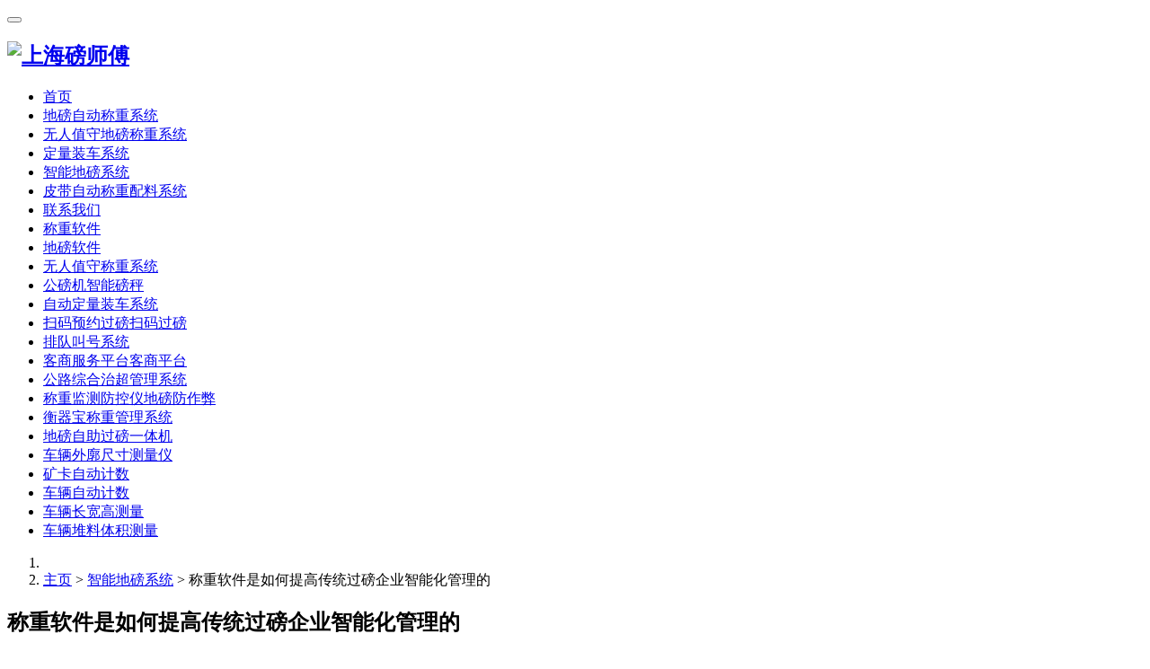

--- FILE ---
content_type: text/html
request_url: https://www.shweight.com/427.html
body_size: 7844
content:
<!DOCTYPE html>
<html lang="zh-CN">
<head>
<meta charset="UTF-8">
<meta http-equiv="X-UA-Compatible" content="IE=Edge,chrome=1">
<meta name="renderer" content="webkit">
<meta name="viewport" content="initial-scale=1.0,user-scalable=no,maximum-scale=1,width=device-width">
  
<!--53客服系统-->   
<script>(function() {var _53code = document.createElement("script");_53code.src = "https://tb.53kf.com/code/code/8708a00bd4c07dfc0474ddf8ae44a80b8/1";var s = document.getElementsByTagName("script")[0]; s.parentNode.insertBefore(_53code, s);})();</script> 
  
<title>称重软件是如何提高传统过磅企业智能化管理的_上海磅师傅</title>
<meta name="keywords" content="称重软件,地磅软件" />
<meta name="description" content="称重软件 是如何提高传统过磅企业智能化管理的 鲸创称重软件是一家集称重管理系统、工业自动化控制系统的研发，生产，销售一体的，有自主知识产权的企业。 我们一如既往的植根" />
<meta name="applicable-device" content="pc,mobile" />
<meta http-equiv="Cache-Control" content="no-transform"/>
<link rel='stylesheet' id='stylesheet-css'  href='/skin/css/style.css' type='text/css' media='all' />
<link rel='stylesheet' id='wp-block-library-css'  href='/skin/css/style.min.css' type='text/css' media='all' />
<script type='text/javascript' src='/skin/js/jquery.min.js'></script>
<script type='text/javascript' src='/skin/js/jquery-migrate.min.js'></script>
<link rel='stylesheet' href='/skin/css/index.css' type='text/css'/>
<script> (function() {if (!/*@cc_on!@*/0) return;var e = "abbr, article, aside, audio, canvas, datalist, details, dialog, eventsource, figure, footer, header, hgroup, mark, menu, meter, nav, output, progress, section, time, video".split(', ');var i= e.length; while (i--){ document.createElement(e[i]) } })()</script>
<!--[if lte IE 8]><script src="/skin/js/respond.min.js"></script><![endif]-->
</head>
<body class="post-template-default single single-post postid-185570 single-format-standard el-boxed">

<header class="header">
  <div class="container clearfix">
    <div class="navbar-header">
      <button type="button" class="navbar-toggle collapsed" data-toggle="collapse" data-target=".navbar-collapse"> <span class="icon-bar icon-bar-1"></span> <span class="icon-bar icon-bar-2"></span> <span class="icon-bar icon-bar-3"></span> </button>
      <h2 class="logo"> <a href="/" rel="home"><img src="/skin/images/iqingualogo2-1.png" alt="上海磅师傅"></a> </h2>
    </div>
    <div class="collapse navbar-collapse">
      <nav class="navbar-left primary-menu">
        <ul id="menu-%e5%af%bc%e8%88%aa" class="nav navbar-nav wpcom-adv-menu">
          <li class="menu-item "><a href="/">首页</a></li>
          <li class="menu-item  "><a href="/auto/" >地磅自动称重系统</a>
              
             </li><li class="menu-item  "><a href="/weigh/" >无人值守地磅称重系统</a>
              
             </li><li class="menu-item  "><a href="/ration/" >定量装车系统</a>
              
             </li><li class="menu-item  active"><a href="/land/" >智能地磅系统</a>
              
             </li><li class="menu-item  "><a href="/belt/" >皮带自动称重配料系统</a>
              
             </li><li class="menu-item  "><a href="/contact/" >联系我们</a>
              
             </li><li class="menu-item  "><a href="/weisoftware/" >称重软件</a>
              
             </li><li class="menu-item  "><a href="/brisoftware/" >地磅软件</a>
              
             </li><li class="menu-item  "><a href="/unmansystem/" >无人值守称重系统</a>
              
             </li><li class="menu-item  "><a href="/weimachine/" >公磅机智能磅秤</a>
              
             </li><li class="menu-item  "><a href="/loading/" >自动定量装车系统</a>
              
             </li><li class="menu-item  "><a href="/reservation/" >扫码预约过磅扫码过磅</a>
              
             </li><li class="menu-item  "><a href="/lineup/" >排队叫号系统</a>
              
             </li><li class="menu-item  "><a href="/customer/" >客商服务平台客商平台</a>
              
             </li><li class="menu-item  "><a href="/overload/" >公路综合治超管理系统</a>
              
             </li><li class="menu-item  "><a href="/prevention/" >称重监测防控仪地磅防作弊</a>
              
             </li><li class="menu-item  "><a href="/assistant/" >衡器宝称重管理系统</a>
              
             </li><li class="menu-item  "><a href="/public/" >地磅自助过磅一体机</a>
              
             </li><li class="menu-item  "><a href="/outline/" >车辆外廓尺寸测量仪</a>
              
             </li><li class="menu-item  "><a href="/mining-card/" >矿卡自动计数</a>
              
             </li><li class="menu-item  "><a href="/automatic/" >车辆自动计数</a>
              
             </li><li class="menu-item  "><a href="/lwh/" >车辆长宽高测量</a>
              
             </li><li class="menu-item  "><a href="/volume/" >车辆堆料体积测量</a>
              
             </li>
        </ul>
      </nav>
      <!--<div class="navbar-action pull-right">
        <form  name="formsearch" class="navbar-search" action="/plus/search.php">
          <input type="text" name="q" class="navbar-search-input" autocomplete="off" placeholder="输入关键词搜索..." value="">
          <a class="navbar-search-icon j-navbar-search" href="javascript:;"></a>
        </form>
        <div id="j-user-wrap"> <a class="login" href="#">登录</a> <a class="login register" href="#">注册</a> </div>
        <a class="publish" href="#"> 投稿</a> </div>--> 
    </div>
  </div>
</header>


<div id="wrap">
  <div class="wrap container">
    <div class="main">
      <ol class="breadcrumb entry-breadcrumb">
        <li class="home" property="itemListElement" typeof="ListItem"><i class="fa fa-map-marker"></i>
          <meta property="position" content="1">
        </li>
        <li property="itemListElement" typeof="ListItem"><a href='https://www.shweight.com/'>主页</a> > <a href='/land/'>智能地磅系统</a> > 称重软件是如何提高传统过磅企业智能化管理的
          <meta property="position" content="2">
        </li>
      </ol>
      <article id="post-185570" class="post-185570 post type-post status-publish format-standard hentry category-tuiguang category-yunying tag-871 tag-3713 special-tuiguang">
        <div class="entry">
          <div class="entry-head">
            <h2 class="entry-title">称重软件是如何提高传统过磅企业智能化管理的</h2>
            <div class="entry-info"> 作者：admin<a class="nickname"></a> <span class="dot">•</span> <span>更新时间： </span> <span class="dot">•</span><span>阅读 <script src="/plus/count.php?view=yes&aid=427&mid=1" type='text/javascript' language="javascript"></script></span> </div>
          </div>
          <div class="entry-content clearfix" id="maximg"> 
          <p>
	　　<strong><a href="https://www.shweight.com/">称重软件</a></strong>是如何提高传统过磅企业智能化管理的</p>
<p>
	　　鲸创称重软件是一家集称重管理系统、工业自动化控制系统的研发，生产，销售一体的，有自主知识产权的企业。 我们一如既往的植根于工业称重管理自动化领域，致力于为客户提供最先进的产品和最完善的解决方案，持续提升客户体验，为客户创造最大价值，经过18年的稳健发展，&ldquo;鲸创&rdquo;品牌已成为中国称重管理系统的知名品牌。</p>
<p style="text-align: center;">
	<img alt="称重软件" src="/uploads/allimg/230927/1-23092G44026229.jpg" style="width: 650px; height: 353px;" /></p>
<p>
	　　传统过磅企业日货物运输量大，厂区出入车辆多，车辆任务繁重，避免不了过磅存在多车过磅、小车回皮，压磅、撬棒等多样作弊行为;另外人为记录数据、账单不仅导致数据的差错还会在一定程度上增加人员的统计和记录压力，从而增加企业负担。</p>
<p>
	　　目前企业存在最大的问题莫过于信息化了，传统过磅企业多以独立系统为主，磅房之间不能够实现共享，领导长期出差不能随时随地进行决策，导致企业管理落后，进一步影响企业快速发展。</p>
<p>
	　　鲸创称重软件以多层次、全过程、全方位的信息技术来支持客户的长期发展，共同创造辉煌的事业。以快速响应客户需求、为客户提供全生命周期的服务，打造中国一流的称重管理系统作为不断前进的动力，已成为称重管理行业的领军企业;还可以结合行业特点和企业自身管理特点，进行量身定制或分步实施，从而使其操作简单，实用、方便。</p>

            <div class="entry-copyright">
              <p>网站的极少部分来源于网络，转载须并注明出处：https://www.shweight.com/427.html</p>
            </div>
          </div>
          <div class="entry-footer">
            <div class="entry-tag">  <a href='/tags/%E5%9C%B0%E7%A3%85%E8%BD%AF%E4%BB%B6.html'>地磅软件</a> <a href='/tags/%E7%A7%B0%E9%87%8D%E8%BD%AF%E4%BB%B6.html'>称重软件</a>  </div>
            <div class="entry-bar">
              <div class="entry-bar-inner clearfix">
                <div class="info text-center">
                  <div class="info-item share">
                    <div class="bshare-custom icon-medium"><a title="分享到微信" class="bshare-weixin"></a><a title="分享到新浪微博" class="bshare-sinaminiblog"></a><a title="分享到QQ空间" class="bshare-qzone"></a><a title="更多平台" class="bshare-more bshare-more-icon more-style-addthis"></a><span class="BSHARE_COUNT bshare-share-count">0</span></div>
                    <script type="text/javascript" charset="utf-8" src="http://static.bshare.cn/b/buttonLite.js#style=-1&uuid=&pophcol=1&lang=zh"></script><script type="text/javascript" charset="utf-8" src="http://static.bshare.cn/b/bshareC0.js"></script> 
                  </div>
                  <div class="info-item act"> <a href="javascript:;" id="j-reading"><i class="fa fa-file-text"></i></a> </div>
                </div>
              </div>
            </div>
            <div class="entry-page">
              
			  
            </div>
            <h3 class="entry-related-title">相关推荐</h3>
            <ul class="entry-related clearfix">
              <li><a href="/666.html" title="<strong>扫码预约过磅扫码过磅称重软件是怎么优化双鸭</strong>"><strong>扫码预约过磅扫码过磅称重软件是怎么优化双鸭</strong></a></li>
<li><a href="/661.html" title="称重软件电子秤称重软件在物联网称重交易系统">称重软件电子秤称重软件在物联网称重交易系统</a></li>
<li><a href="/656.html" title="<strong>称重软件电子秤称重软件在黔西南环保行业扫码</strong>"><strong>称重软件电子秤称重软件在黔西南环保行业扫码</strong></a></li>
<li><a href="/650.html" title="<strong>称重软件电子秤称重软件在抚州化工项目扫码过</strong>"><strong>称重软件电子秤称重软件在抚州化工项目扫码过</strong></a></li>
<li><a href="/646.html" title="<strong>称重软件电子秤称重软件蚌埠水泥厂项目的智能</strong>"><strong>称重软件电子秤称重软件蚌埠水泥厂项目的智能</strong></a></li>
<li><a href="/641.html" title="<strong>称重软件电子秤称重软件在惠州山体开采项目的</strong>"><strong>称重软件电子秤称重软件在惠州山体开采项目的</strong></a></li>
<li><a href="/636.html" title="<strong>称重软件电子秤称重软件在晨锦实业的称重软件</strong>"><strong>称重软件电子秤称重软件在晨锦实业的称重软件</strong></a></li>
<li><a href="/631.html" title="<strong>称重软件电子秤称重软件在小程序预约系统在建</strong>"><strong>称重软件电子秤称重软件在小程序预约系统在建</strong></a></li>
<li><a href="/626.html" title="<strong>称重软件地磅软件地秤软件在江苏垃圾回收项目</strong>"><strong>称重软件地磅软件地秤软件在江苏垃圾回收项目</strong></a></li>
<li><a href="/616.html" title="<strong>地磅软件扫码过磅过磅软件在浙江渣土项目地磅</strong>"><strong>地磅软件扫码过磅过磅软件在浙江渣土项目地磅</strong></a></li>

            </ul>
          </div>
        </div>
      </article>
    </div>
    <aside class="sidebar">
  <div id="search-7" class="widget widget_search">
    <h3 class="widget-title">搜索干货</h3>
    <form  name="formsearch" class="search-form" action="/plus/search.php">
      <input type="text" class="keyword" name="q" placeholder="输入关键词搜索..." value="">
      <input type="submit" class="submit" value="">
    </form>
  </div>
  <div id="wpcom-post-thumb-2" class="widget widget_post_thumb">
    <h3 class="widget-title">热门文章</h3>
    <ul>
      <li class="item">
        <div class="item-img"> <a class="item-img-inner" href="/187.html" title="<strong>称重传感器当中零点温度补偿合格率的影</strong>"> <img class="j-lazy" src="/skin/images/lazy.png" data-original="/uploads/allimg/201030/1-201030102312607-lp.jpg" width="480" height="300" alt="<strong>称重传感器当中零点温度补偿合格率的影</strong>"> </a> </div>
        <div class="item-content">
          <p class="item-title"><a href="/187.html" title="<strong>称重传感器当中零点温度补偿合格率的影</strong>"><strong>称重传感器当中零点温度补偿合格率的影</strong></a></p>
          <p class="item-date">2020年10月30日</p>
        </div>
      </li>
<li class="item">
        <div class="item-img"> <a class="item-img-inner" href="/192.html" title="<strong>汽车衡重复过磅作弊的问题无人值守系统</strong>"> <img class="j-lazy" src="/skin/images/lazy.png" data-original="/uploads/allimg/201103/1-2011031426304R-lp.jpg" width="480" height="300" alt="<strong>汽车衡重复过磅作弊的问题无人值守系统</strong>"> </a> </div>
        <div class="item-content">
          <p class="item-title"><a href="/192.html" title="<strong>汽车衡重复过磅作弊的问题无人值守系统</strong>"><strong>汽车衡重复过磅作弊的问题无人值守系统</strong></a></p>
          <p class="item-date">2020年11月03日</p>
        </div>
      </li>
<li class="item">
        <div class="item-img"> <a class="item-img-inner" href="/555.html" title="<strong>地磅软件称重软件地磅称重智能道闸面临</strong>"> <img class="j-lazy" src="/skin/images/lazy.png" data-original="/uploads/allimg/240716/1-240G61KZ0156-lp.png" width="480" height="300" alt="<strong>地磅软件称重软件地磅称重智能道闸面临</strong>"> </a> </div>
        <div class="item-content">
          <p class="item-title"><a href="/555.html" title="<strong>地磅软件称重软件地磅称重智能道闸面临</strong>"><strong>地磅软件称重软件地磅称重智能道闸面临</strong></a></p>
          <p class="item-date">2024年07月16日</p>
        </div>
      </li>

    </ul>
  </div>
  <div id="wpcom-image-ad-4" class="widget widget_image_ad">  <a href="https://www.shweight.com/auto/" target="_blank"> <img class="j-lazy" src="/skin/images/lazy.png" data-original="/skin/images/iqingua3.png"/> </a> </div>
  <div id="wpcom-post-thumb-8" class="widget widget_post_thumb">
    <h3 class="widget-title">推荐文章</h3>
    <ul>
      <li class="item">
        <div class="item-img"> <a class="item-img-inner" href="/670.html" title="<strong>扫码过磅扫码预约过磅是怎么实际工厂过</strong>"> <img class="j-lazy" src="/skin/images/lazy.png" data-original="/uploads/allimg/250828/1-250RQ12534964-lp.png" width="480" height="300" alt="<strong>扫码过磅扫码预约过磅是怎么实际工厂过</strong>"> </a> </div>
        <div class="item-content">
          <p class="item-title"><a href="/670.html" title="<strong>扫码过磅扫码预约过磅是怎么实际工厂过</strong>"><strong>扫码过磅扫码预约过磅是怎么实际工厂过</strong></a></p>
          <p class="item-date">2025年08月28日</p>
        </div>
      </li>
<li class="item">
        <div class="item-img"> <a class="item-img-inner" href="/666.html" title="<strong>扫码预约过磅扫码过磅称重软件是怎么优</strong>"> <img class="j-lazy" src="/skin/images/lazy.png" data-original="/uploads/allimg/250814/1-250Q4163AS54-lp.jpg" width="480" height="300" alt="<strong>扫码预约过磅扫码过磅称重软件是怎么优</strong>"> </a> </div>
        <div class="item-content">
          <p class="item-title"><a href="/666.html" title="<strong>扫码预约过磅扫码过磅称重软件是怎么优</strong>"><strong>扫码预约过磅扫码过磅称重软件是怎么优</strong></a></p>
          <p class="item-date">2025年08月14日</p>
        </div>
      </li>
<li class="item">
        <div class="item-img"> <a class="item-img-inner" href="/661.html" title="称重软件电子秤称重软件在物联网称重交"> <img class="j-lazy" src="/skin/images/lazy.png" data-original="/uploads/allimg/250728/1-250HQ52004W8-lp.png" width="480" height="300" alt="称重软件电子秤称重软件在物联网称重交"> </a> </div>
        <div class="item-content">
          <p class="item-title"><a href="/661.html" title="称重软件电子秤称重软件在物联网称重交">称重软件电子秤称重软件在物联网称重交</a></p>
          <p class="item-date">2025年07月28日</p>
        </div>
      </li>

    </ul>
  </div>
  <div id="wpcom-image-ad-12" class="widget widget_image_ad"> <a href="https://www.shweight.com/ration/" target="_blank"> <img class="j-lazy" src="/skin/images/lazy.png" data-original="/skin/images/xiaomao2.png"/> </a> </div>
  <div id="wpcom-post-thumb-3" class="widget widget_post_thumb">
    <h3 class="widget-title">经典文章</h3>
    <ul>
      <li class="item">
        <div class="item-img"> <a class="item-img-inner" href="/187.html" title="<strong>称重传感器当中零点温度补偿合格率的影</strong>"> <img class="j-lazy" src="/skin/images/lazy.png" data-original="/uploads/allimg/201030/1-201030102312607-lp.jpg" width="480" height="300" alt="<strong>称重传感器当中零点温度补偿合格率的影</strong>"> </a> </div>
        <div class="item-content">
          <p class="item-title"><a href="/187.html" title="<strong>称重传感器当中零点温度补偿合格率的影</strong>"><strong>称重传感器当中零点温度补偿合格率的影</strong></a></p>
          <p class="item-date">2020年10月30日</p>
        </div>
      </li>
<li class="item">
        <div class="item-img"> <a class="item-img-inner" href="/192.html" title="<strong>汽车衡重复过磅作弊的问题无人值守系统</strong>"> <img class="j-lazy" src="/skin/images/lazy.png" data-original="/uploads/allimg/201103/1-2011031426304R-lp.jpg" width="480" height="300" alt="<strong>汽车衡重复过磅作弊的问题无人值守系统</strong>"> </a> </div>
        <div class="item-content">
          <p class="item-title"><a href="/192.html" title="<strong>汽车衡重复过磅作弊的问题无人值守系统</strong>"><strong>汽车衡重复过磅作弊的问题无人值守系统</strong></a></p>
          <p class="item-date">2020年11月03日</p>
        </div>
      </li>
<li class="item">
        <div class="item-img"> <a class="item-img-inner" href="/555.html" title="<strong>地磅软件称重软件地磅称重智能道闸面临</strong>"> <img class="j-lazy" src="/skin/images/lazy.png" data-original="/uploads/allimg/240716/1-240G61KZ0156-lp.png" width="480" height="300" alt="<strong>地磅软件称重软件地磅称重智能道闸面临</strong>"> </a> </div>
        <div class="item-content">
          <p class="item-title"><a href="/555.html" title="<strong>地磅软件称重软件地磅称重智能道闸面临</strong>"><strong>地磅软件称重软件地磅称重智能道闸面临</strong></a></p>
          <p class="item-date">2024年07月16日</p>
        </div>
      </li>
<li class="item">
        <div class="item-img"> <a class="item-img-inner" href="/278.html" title="<strong>智能物联网地磅称重系统的运行流程和功</strong>"> <img class="j-lazy" src="/skin/images/lazy.png" data-original="/uploads/allimg/210201/1-21020114311a48-lp.jpg" width="480" height="300" alt="<strong>智能物联网地磅称重系统的运行流程和功</strong>"> </a> </div>
        <div class="item-content">
          <p class="item-title"><a href="/278.html" title="<strong>智能物联网地磅称重系统的运行流程和功</strong>"><strong>智能物联网地磅称重系统的运行流程和功</strong></a></p>
          <p class="item-date">2021年02月01日</p>
        </div>
      </li>
<li class="item">
        <div class="item-img"> <a class="item-img-inner" href="/298.html" title="<strong>自动称重软件系统的信息化功能特点</strong>"> <img class="j-lazy" src="/skin/images/lazy.png" data-original="/uploads/allimg/210308/1-21030Q4511b61-lp.jpg" width="480" height="300" alt="<strong>自动称重软件系统的信息化功能特点</strong>"> </a> </div>
        <div class="item-content">
          <p class="item-title"><a href="/298.html" title="<strong>自动称重软件系统的信息化功能特点</strong>"><strong>自动称重软件系统的信息化功能特点</strong></a></p>
          <p class="item-date">2021年03月08日</p>
        </div>
      </li>
<li class="item">
        <div class="item-img"> <a class="item-img-inner" href="/545.html" title="<strong>智能地磅软件称重软件怎么选择专业好用</strong>"> <img class="j-lazy" src="/skin/images/lazy.png" data-original="/uploads/allimg/240617/1-24061H0201E18-lp.jpg" width="480" height="300" alt="<strong>智能地磅软件称重软件怎么选择专业好用</strong>"> </a> </div>
        <div class="item-content">
          <p class="item-title"><a href="/545.html" title="<strong>智能地磅软件称重软件怎么选择专业好用</strong>"><strong>智能地磅软件称重软件怎么选择专业好用</strong></a></p>
          <p class="item-date">2024年06月17日</p>
        </div>
      </li>
<li class="item">
        <div class="item-img"> <a class="item-img-inner" href="/405.html" title="<strong>智能物联网地磅称重软件交易系统组成和</strong>"> <img class="j-lazy" src="/skin/images/lazy.png" data-original="/uploads/allimg/230822/1-230R21I020355-lp.jpg" width="480" height="300" alt="<strong>智能物联网地磅称重软件交易系统组成和</strong>"> </a> </div>
        <div class="item-content">
          <p class="item-title"><a href="/405.html" title="<strong>智能物联网地磅称重软件交易系统组成和</strong>"><strong>智能物联网地磅称重软件交易系统组成和</strong></a></p>
          <p class="item-date">2023年08月22日</p>
        </div>
      </li>
<li class="item">
        <div class="item-img"> <a class="item-img-inner" href="/177.html" title="<strong>称重管理软件是怎么防止称重地磅作弊的</strong>"> <img class="j-lazy" src="/skin/images/lazy.png" data-original="/uploads/allimg/201026/1-201026104911562-lp.jpg" width="480" height="300" alt="<strong>称重管理软件是怎么防止称重地磅作弊的</strong>"> </a> </div>
        <div class="item-content">
          <p class="item-title"><a href="/177.html" title="<strong>称重管理软件是怎么防止称重地磅作弊的</strong>"><strong>称重管理软件是怎么防止称重地磅作弊的</strong></a></p>
          <p class="item-date">2020年10月26日</p>
        </div>
      </li>
<li class="item">
        <div class="item-img"> <a class="item-img-inner" href="/145.html" title="<strong>自动过磅软件系统完善的备忘安全管理流</strong>"> <img class="j-lazy" src="/skin/images/lazy.png" data-original="/uploads/allimg/200927/1-20092G3203D53-lp.jpg" width="480" height="300" alt="<strong>自动过磅软件系统完善的备忘安全管理流</strong>"> </a> </div>
        <div class="item-content">
          <p class="item-title"><a href="/145.html" title="<strong>自动过磅软件系统完善的备忘安全管理流</strong>"><strong>自动过磅软件系统完善的备忘安全管理流</strong></a></p>
          <p class="item-date">2020年09月27日</p>
        </div>
      </li>
<li class="item">
        <div class="item-img"> <a class="item-img-inner" href="/469.html" title="<strong>衡器宝智能地磅称重系统自动过磅一体机</strong>"> <img class="j-lazy" src="/skin/images/lazy.png" data-original="/uploads/allimg/231207/1-23120GK241315-lp.png" width="480" height="300" alt="<strong>衡器宝智能地磅称重系统自动过磅一体机</strong>"> </a> </div>
        <div class="item-content">
          <p class="item-title"><a href="/469.html" title="<strong>衡器宝智能地磅称重系统自动过磅一体机</strong>"><strong>衡器宝智能地磅称重系统自动过磅一体机</strong></a></p>
          <p class="item-date">2023年12月07日</p>
        </div>
      </li>

    </ul>
  </div>
  <div id="tag_cloud-3" class="widget widget_tag_cloud">
    <h3 class="widget-title">热门标签</h3>
    <div class="tagcloud">  <a href="/tags/%E7%A7%B0%E9%87%8D%E8%BD%AF%E4%BB%B6.html" class="tag-cloud-link tag-link-66 tag-link-position-1" style="font-size: 22pt;" aria-label="称重软件">称重软件</a>  <a href="/tags/%E5%AE%9A%E9%87%8F%E8%A3%85%E8%BD%A6%E7%B3%BB%E7%BB%9F.html" class="tag-cloud-link tag-link-66 tag-link-position-1" style="font-size: 22pt;" aria-label="定量装车系统">定量装车系统</a>  <a href="/tags/%E6%97%A0%E4%BA%BA%E5%80%BC%E5%AE%88%E7%A7%B0%E9%87%8D.html" class="tag-cloud-link tag-link-66 tag-link-position-1" style="font-size: 22pt;" aria-label="无人值守称重">无人值守称重</a>  <a href="/tags/%E7%94%B5%E5%AD%90%E7%9A%AE%E5%B8%A6%E7%A7%A4.html" class="tag-cloud-link tag-link-66 tag-link-position-1" style="font-size: 22pt;" aria-label="电子皮带秤">电子皮带秤</a>  <a href="/tags/%E5%9C%B0%E7%A3%85%E7%A7%B0%E9%87%8D%E8%BD%AF%E4%BB%B6.html" class="tag-cloud-link tag-link-66 tag-link-position-1" style="font-size: 22pt;" aria-label="地磅称重软件">地磅称重软件</a>  <a href="/tags/%E5%AE%9A%E9%87%8F%E8%A3%85%E8%BD%A6.html" class="tag-cloud-link tag-link-66 tag-link-position-1" style="font-size: 22pt;" aria-label="定量装车">定量装车</a>  <a href="/tags/%E5%9C%B0%E7%A3%85%E8%BD%AF%E4%BB%B6.html" class="tag-cloud-link tag-link-66 tag-link-position-1" style="font-size: 22pt;" aria-label="地磅软件">地磅软件</a>  <a href="/tags/%E6%89%AB%E7%A0%81%E8%BF%87%E7%A3%85.html" class="tag-cloud-link tag-link-66 tag-link-position-1" style="font-size: 22pt;" aria-label="扫码过磅">扫码过磅</a>  <a href="/tags/%E5%9C%B0%E7%A3%85%E6%B1%BD%E8%BD%A6%E8%A1%A1.html" class="tag-cloud-link tag-link-66 tag-link-position-1" style="font-size: 22pt;" aria-label="地磅汽车衡">地磅汽车衡</a>  <a href="/tags/%E7%89%A9%E8%81%94%E7%BD%91.html" class="tag-cloud-link tag-link-66 tag-link-position-1" style="font-size: 22pt;" aria-label="物联网">物联网</a>  <a href="/tags/%E7%9A%AE%E5%B8%A6%E7%A7%A4%E8%AE%A1%E9%87%8F.html" class="tag-cloud-link tag-link-66 tag-link-position-1" style="font-size: 22pt;" aria-label="皮带秤计量">皮带秤计量</a>  <a href="/tags/%E7%94%B5%E5%AD%90%E7%A7%A4.html" class="tag-cloud-link tag-link-66 tag-link-position-1" style="font-size: 22pt;" aria-label="电子秤">电子秤</a>  <a href="/tags/%E6%95%B0%E5%AD%97%E5%BC%8F%E7%A7%B0%E9%87%8D.html" class="tag-cloud-link tag-link-66 tag-link-position-1" style="font-size: 22pt;" aria-label="数字式称重">数字式称重</a>  <a href="/tags/%E7%9A%AE%E5%B8%A6%E7%A7%A4%E5%BC%A0%E5%8A%9B.html" class="tag-cloud-link tag-link-66 tag-link-position-1" style="font-size: 22pt;" aria-label="皮带秤张力">皮带秤张力</a>  <a href="/tags/%E6%B1%BD%E8%BD%A6%E8%A1%A1%E5%9F%BA%E7%A1%80.html" class="tag-cloud-link tag-link-66 tag-link-position-1" style="font-size: 22pt;" aria-label="汽车衡基础">汽车衡基础</a>  <a href="/tags/%E6%B1%BD%E8%BD%A6%E8%A1%A1%E7%B3%BB%E7%BB%9F.html" class="tag-cloud-link tag-link-66 tag-link-position-1" style="font-size: 22pt;" aria-label="汽车衡系统">汽车衡系统</a>  <a href="/tags/%E9%85%8D%E6%96%99%E7%9A%AE%E5%B8%A6%E7%A7%A4.html" class="tag-cloud-link tag-link-66 tag-link-position-1" style="font-size: 22pt;" aria-label="配料皮带秤">配料皮带秤</a>  <a href="/tags/%E5%AE%9A%E9%87%8F%E7%9A%AE%E5%B8%A6%E7%A7%A4.html" class="tag-cloud-link tag-link-66 tag-link-position-1" style="font-size: 22pt;" aria-label="定量皮带秤">定量皮带秤</a>  <a href="/tags/%E8%87%AA%E5%8A%A8%E5%8C%96%E6%B1%BD%E8%BD%A6%E8%A1%A1.html" class="tag-cloud-link tag-link-66 tag-link-position-1" style="font-size: 22pt;" aria-label="自动化汽车衡">自动化汽车衡</a>  <a href="/tags/%E6%97%A0%E4%BA%BA%E5%80%BC%E5%AE%88.html" class="tag-cloud-link tag-link-66 tag-link-position-1" style="font-size: 22pt;" aria-label="无人值守">无人值守</a>  <a href="/tags/%E5%AE%9A%E9%87%8F%E9%85%8D%E6%96%99%E7%B3%BB%E7%BB%9F.html" class="tag-cloud-link tag-link-66 tag-link-position-1" style="font-size: 22pt;" aria-label="定量配料系统">定量配料系统</a>  <a href="/tags/%E7%94%B5%E5%AD%90%E6%B1%BD%E8%BD%A6%E8%A1%A1.html" class="tag-cloud-link tag-link-66 tag-link-position-1" style="font-size: 22pt;" aria-label="电子汽车衡">电子汽车衡</a>  <a href="/tags/%E7%94%B5%E5%AD%90%E5%9C%B0%E7%A3%85%E8%BD%AF%E4%BB%B6.html" class="tag-cloud-link tag-link-66 tag-link-position-1" style="font-size: 22pt;" aria-label="电子地磅软件">电子地磅软件</a>  <a href="/tags/%E8%87%AA%E5%8A%A8%E5%AE%9A%E9%87%8F%E8%A3%85%E8%BD%A6.html" class="tag-cloud-link tag-link-66 tag-link-position-1" style="font-size: 22pt;" aria-label="自动定量装车">自动定量装车</a>  <a href="/tags/%E7%9A%AE%E5%B8%A6%E7%A7%A4%E5%8E%82%E5%AE%B6.html" class="tag-cloud-link tag-link-66 tag-link-position-1" style="font-size: 22pt;" aria-label="皮带秤厂家">皮带秤厂家</a>  <a href="/tags/%E8%87%AA%E5%8A%A8%E8%BF%87%E7%A3%85%E8%BD%AF%E4%BB%B6.html" class="tag-cloud-link tag-link-66 tag-link-position-1" style="font-size: 22pt;" aria-label="自动过磅软件">自动过磅软件</a>  <a href="/tags/%E8%B6%85%E9%99%90%E8%B6%85%E8%BD%BD.html" class="tag-cloud-link tag-link-66 tag-link-position-1" style="font-size: 22pt;" aria-label="超限超载">超限超载</a>  <a href="/tags/%E8%87%AA%E5%8A%A8%E9%85%8D%E6%96%99%E7%B3%BB%E7%BB%9F.html" class="tag-cloud-link tag-link-66 tag-link-position-1" style="font-size: 22pt;" aria-label="自动配料系统">自动配料系统</a>  <a href="/tags/%E7%A7%B0%E9%87%8D%E7%AE%A1%E7%90%86%E8%BD%AF%E4%BB%B6.html" class="tag-cloud-link tag-link-66 tag-link-position-1" style="font-size: 22pt;" aria-label="称重管理软件">称重管理软件</a>  <a href="/tags/%E6%97%A0%E4%BA%BA%E7%A7%B0%E9%87%8D%E8%BD%AF%E4%BB%B6.html" class="tag-cloud-link tag-link-66 tag-link-position-1" style="font-size: 22pt;" aria-label="无人称重软件">无人称重软件</a>  </div>
  </div>
  <div id="wpcom-image-ad-5" class="widget widget_image_ad"> <a href="https://www.shweight.com/weigh/" target="_blank"> <img class="j-lazy" src="/skin/images/lazy.png" data-original="/skin/images/wuren.png"/> </a> </div>
</aside>
 </div>
</div>
<footer class="footer">
  <div class="container">
    <div class="clearfix">
      <div class="footer-col footer-col-copy">
        <ul class="footer-nav hidden-xs">
          <li id="menu-item-109589" class="menu-item current-menu-item current_page_item menu-item-109589"> <strong> 
            <a href="https://www.shweight.com/sitemap.xml" target="_blank">XML地图</a> <a href="https://www.shweight.com/tags/" target="_blank">TAG标签</a> <a href=" https://www.shweight.com/sitemap.html " target="_blank">网站地图</a> </strong>   </li>
        <strong>    
          <a href="https://www.shweight.com/weisoftware/" target="_blank">称重软件地磅软件</a>  <a href="https://www.shweight.com/brisoftware/" target="_blank">地磅软件称重软件</a> <a href="https://www.shweight.com/unmansystem/" target="_blank">无人值守称重系统</a> 
<a href="https://www.shweight.com/weimachine/" target="_blank">智能磅秤公磅机</a> 
 <a href="https://www.shweight.com/loading/" target="_blank">自动装车系统</a> <a href="https://www.shweight.com/reservation/" target="_blank">小程序预约系统</a> <a href=" https://www.shweight.com/lineup/ " target="_blank">排队叫号系统</a> 
 <a href="https://www.shweight.com/customer/" target="_blank">客商平台客商服务平台</a> <a href="https://www.shweight.com/overload/" target="_blank">源头治超公路治超系统</a> <a href=" https://www.shweight.com/prevention/" target="_blank">地磅防控仪称重监测防控仪</a> 
 <a href="https://www.shweight.com/assistant/" target="_blank">衡器宝称重管理系统</a> <a href="https://www.shweight.com/public/" target="_blank">附近的地磅公磅机</a> <a href=" https://www.shweight.com/outline/" target="_blank">车辆轮廓识别仪</a> 
          </strong>
        </ul>
        <div class="copyright">
          <p><strong>   <a href="/"> Copyright &copy; 2008-2025 上海磅师傅-提供专业的地磅无人值守智能称重管理系统,智能自动定量装车系统,智能地磅自动称重系统解决方案的厂家 版权所有 </a> </strong>  <a href="https://beian.miit.gov.cn/" target="_blank"> 沪ICP备17055146号-6</a>   </p>
        </div>
      </div>
      <div class="footer-col footer-col-sns">
        <div class="footer-sns"> </div>
      </div>
    </div>
  </div>
</footer>
<div class="action" style="top:50%;">
  <div class="a-box contact">
    <div class="contact-wrap">
      <h3 class="contact-title">联系我们</h3>
      <p>在线咨询：<a href="http://wpa.qq.com/msgrd?v=3&uin=2850760886&site=qq&menu=yes" target="_blank" rel="noopener"><img class="alignnone" title="点击这里给我发消息" src="/skin/images/button_111.gif" alt="点击这里给我发消息" width="79" height="25" border="0" /></a></p>
      <p>微信号：13402026688</p>
      <p>7*24小时</p>
    </div>
  </div>
  <div class="a-box wechat">
    <div class="wechat-wrap"> <img src="/skin/images/weixin-1.jpg"> </div>
  </div>
  <div class="a-box gotop" id="j-top" style="display: none;"></div>
</div>
<style>
.footer{padding-bottom: 20px;}
  
 <!--CNZZ统计-->
<script type="text/javascript" src="https://v1.cnzz.com/z_stat.php?id=1279304944&web_id=1279304944"></script>
  
</style>
<script type='text/javascript'>
/* <![CDATA[ */
var _wpcom_js = {"slide_speed":"4000","video_height":"482","TCaptcha":{"appid":"2003622980"},"errors":{"require":"\u4e0d\u80fd\u4e3a\u7a7a","email":"\u8bf7\u8f93\u5165\u6b63\u786e\u7684\u7535\u5b50\u90ae\u7bb1","pls_enter":"\u8bf7\u8f93\u5165","password":"\u5bc6\u7801\u5fc5\u987b\u4e3a6~32\u4e2a\u5b57\u7b26","passcheck":"\u4e24\u6b21\u5bc6\u7801\u8f93\u5165\u4e0d\u4e00\u81f4","phone":"\u8bf7\u8f93\u5165\u6b63\u786e\u7684\u624b\u673a\u53f7\u7801","sms_code":"\u9a8c\u8bc1\u7801\u9519\u8bef","captcha_verify":"\u8bf7\u70b9\u51fb\u6309\u94ae\u8fdb\u884c\u9a8c\u8bc1","captcha_fail":"\u70b9\u51fb\u9a8c\u8bc1\u5931\u8d25\uff0c\u8bf7\u91cd\u8bd5","nonce":"\u968f\u673a\u6570\u6821\u9a8c\u5931\u8d25","req_error":"\u8bf7\u6c42\u5931\u8d25"}};
/* ]]> */
</script> 
<script type='text/javascript' src='/skin/js/main.js'></script> 
<script type='text/javascript' src='/skin/js/wp-embed.js'></script> 



</body>
</html>